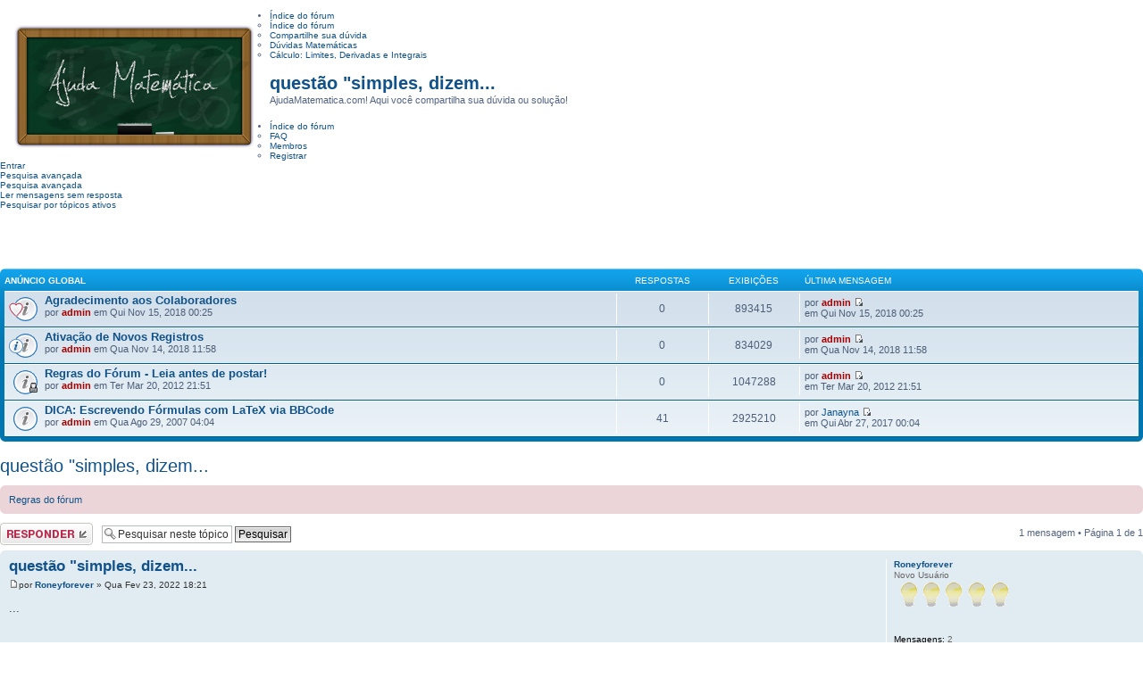

--- FILE ---
content_type: text/html; charset=UTF-8
request_url: http://ajudamatematica.com/viewtopic.php?f=120&t=19874&sid=6081d5729f85345cde9123efe855307d
body_size: 7314
content:
<!DOCTYPE html>
<html dir="ltr" lang="pt-br" xml:lang="pt-br">
<head>
<meta http-equiv="content-type" content="text/html; charset=UTF-8" />
<meta name="viewport" content="width=device-width, initial-scale=1.0"/> 

<title>Ajuda Matemática &bull; Exibir tópico - questão &quot;simples, dizem...</title>
<link href="./style.php?id=1&amp;lang=pt_br&amp;sid=cda2eef45eb045fda5a5a4be9cc8a911" rel="stylesheet" type="text/css" />
<script src="./styles/prosilver/template/mobile.js"></script>
</head>

<body id="phpbb" class="section-viewtopic ltr">
<center>
				<a href="./index.php?sid=cda2eef45eb045fda5a5a4be9cc8a911" title="Índice do fórum" id="logo"><img src="./styles/prosilver/imageset/ajudamatematica_logo.png" width="279" height="150" alt="" title="" /></a>
</center>

<div id="page-header" class="nav-block gradient">

    <ul id="page-header-start">
        <li><a href="javascript:void(0);" class="menu-link back"><span>Índice do fórum</span></a>
            <ul class="sub sub-nojs">
                <li><a href="./index.php?sid=cda2eef45eb045fda5a5a4be9cc8a911">Índice do fórum</a></li>
                 
                    <li><a href="./viewforum.php?f=5&amp;sid=cda2eef45eb045fda5a5a4be9cc8a911">Compartilhe sua dúvida</a></li>
                 
                    <li><a href="./viewforum.php?f=91&amp;sid=cda2eef45eb045fda5a5a4be9cc8a911">Dúvidas Matemáticas</a></li>
                 
                    <li><a href="./viewforum.php?f=120&amp;sid=cda2eef45eb045fda5a5a4be9cc8a911">Cálculo: Limites, Derivadas e Integrais</a></li>
                   
            </ul>
        </li>
    </ul>

    <h1><a href="./viewtopic.php?f=120&amp;t=19874&amp;sid=cda2eef45eb045fda5a5a4be9cc8a911">questão &quot;simples, dizem...</a>
        </h1>
    <p>AjudaMatematica.com! Aqui você compartilha sua dúvida ou solução!</p>
    <ul id="page-header-menu">
        <li><a href="javascript:void(0);" class="menu-link main"><span>Índice do fórum</span></a>
            <ul class="sub sub-nojs">
    			
				<li><a href="./faq.php?sid=cda2eef45eb045fda5a5a4be9cc8a911">FAQ</a></li>
				<li><a href="./memberlist.php?sid=cda2eef45eb045fda5a5a4be9cc8a911">Membros</a></li><li><a href="./ucp.php?mode=register&amp;sid=cda2eef45eb045fda5a5a4be9cc8a911">Registrar</a></li>
					<li><a href="./ucp.php?mode=login&amp;sid=cda2eef45eb045fda5a5a4be9cc8a911">Entrar</a></li>
				
            </ul>
        </li>
        
        <li><a href="javascript:void(0);" class="menu-link search"><span>Pesquisa avançada</span></a>
            <ul class="sub sub-nojs">
                <li><a href="./search.php?sid=cda2eef45eb045fda5a5a4be9cc8a911">Pesquisa avançada</a></li>
                
        		<li><a href="./search.php?search_id=unanswered&amp;sid=cda2eef45eb045fda5a5a4be9cc8a911">Ler mensagens sem resposta</a></li>
        		
        		<li><a href="./search.php?search_id=active_topics&amp;sid=cda2eef45eb045fda5a5a4be9cc8a911">Pesquisar por tópicos ativos</a></li>
            </ul>
        </li>
        
    </ul>
</div>

<div id="page-body">
		  


<div class="adsense">
<center>
<script type="text/javascript"><!--
google_ad_client = "ca-pub-4514926181396923";
/* AjudaMatematica - Halfbanner */
google_ad_slot = "2200525000";
google_ad_width = 234;
google_ad_height = 60;
//-->
</script>
<script type="text/javascript"
src="http://pagead2.googlesyndication.com/pagead/show_ads.js">
</script>
</center>
</div>
		<div class="forabg">
			<div class="inner"><span class="corners-top"><span></span></span>
			<ul class="topiclist">
				<li class="header">
					<dl class="icon">
						<dt>Anúncio Global</dt>
						<dd class="topics">Respostas</dd>
						<dd class="posts">Exibições</dd>
						<dd class="lastpost"><span>Última mensagem</span></dd>
					</dl>
				</li>
			</ul>
			<ul class="topiclist forums">
	
		<li class="row">
			<dl class="icon" style="background-image: url(./styles/prosilver/imageset/announce_read.gif); background-repeat: no-repeat;">
				<dt style="background-image: url(./images/icons/misc/heart.gif); background-repeat: no-repeat;" title="Não há mensagens novas não lidas neste tópico.">
					
					<a href="./viewtopic.php?f=0&amp;t=19527&amp;sid=cda2eef45eb045fda5a5a4be9cc8a911" class="forumtitle">Agradecimento aos Colaboradores</a><br />
					por <a href="./memberlist.php?mode=viewprofile&amp;u=2&amp;sid=cda2eef45eb045fda5a5a4be9cc8a911" style="color: #AA0000;" class="username-coloured">admin</a> em Qui Nov 15, 2018 00:25
					
				</dt>
				
					<dd class="topics">0 <dfn>Tópicos</dfn></dd>
					<dd class="posts">893415 <dfn>Mensagens</dfn></dd>
					<dd class="lastpost"><span>
						<dfn>Última mensagem</dfn> por <a href="./memberlist.php?mode=viewprofile&amp;u=2&amp;sid=cda2eef45eb045fda5a5a4be9cc8a911" style="color: #AA0000;" class="username-coloured">admin</a>
						<a href="./viewtopic.php?f=0&amp;p=55962&amp;sid=cda2eef45eb045fda5a5a4be9cc8a911#p55962"><img src="./styles/prosilver/imageset/icon_topic_latest.gif" width="11" height="9" alt="Ver última mensagem" title="Ver última mensagem" /></a> <br />em Qui Nov 15, 2018 00:25</span>
					</dd>
				
			</dl>
		</li>
	
		<li class="row">
			<dl class="icon" style="background-image: url(./styles/prosilver/imageset/announce_read.gif); background-repeat: no-repeat;">
				<dt style="background-image: url(./images/icons/smile/info.gif); background-repeat: no-repeat;" title="Não há mensagens novas não lidas neste tópico.">
					
					<a href="./viewtopic.php?f=0&amp;t=19526&amp;sid=cda2eef45eb045fda5a5a4be9cc8a911" class="forumtitle">Ativação de Novos Registros</a><br />
					por <a href="./memberlist.php?mode=viewprofile&amp;u=2&amp;sid=cda2eef45eb045fda5a5a4be9cc8a911" style="color: #AA0000;" class="username-coloured">admin</a> em Qua Nov 14, 2018 11:58
					
				</dt>
				
					<dd class="topics">0 <dfn>Tópicos</dfn></dd>
					<dd class="posts">834029 <dfn>Mensagens</dfn></dd>
					<dd class="lastpost"><span>
						<dfn>Última mensagem</dfn> por <a href="./memberlist.php?mode=viewprofile&amp;u=2&amp;sid=cda2eef45eb045fda5a5a4be9cc8a911" style="color: #AA0000;" class="username-coloured">admin</a>
						<a href="./viewtopic.php?f=0&amp;p=55961&amp;sid=cda2eef45eb045fda5a5a4be9cc8a911#p55961"><img src="./styles/prosilver/imageset/icon_topic_latest.gif" width="11" height="9" alt="Ver última mensagem" title="Ver última mensagem" /></a> <br />em Qua Nov 14, 2018 11:58</span>
					</dd>
				
			</dl>
		</li>
	
		<li class="row">
			<dl class="icon" style="background-image: url(./styles/prosilver/imageset/announce_read_locked.gif); background-repeat: no-repeat;">
				<dt title="Este tópico está trancado. Você não pode responder ou editar mensagens.">
					
					<a href="./viewtopic.php?f=0&amp;t=7543&amp;sid=cda2eef45eb045fda5a5a4be9cc8a911" class="forumtitle">Regras do Fórum - Leia antes de postar!</a><br />
					por <a href="./memberlist.php?mode=viewprofile&amp;u=2&amp;sid=cda2eef45eb045fda5a5a4be9cc8a911" style="color: #AA0000;" class="username-coloured">admin</a> em Ter Mar 20, 2012 21:51
					
				</dt>
				
					<dd class="topics">0 <dfn>Tópicos</dfn></dd>
					<dd class="posts">1047288 <dfn>Mensagens</dfn></dd>
					<dd class="lastpost"><span>
						<dfn>Última mensagem</dfn> por <a href="./memberlist.php?mode=viewprofile&amp;u=2&amp;sid=cda2eef45eb045fda5a5a4be9cc8a911" style="color: #AA0000;" class="username-coloured">admin</a>
						<a href="./viewtopic.php?f=0&amp;p=26771&amp;sid=cda2eef45eb045fda5a5a4be9cc8a911#p26771"><img src="./styles/prosilver/imageset/icon_topic_latest.gif" width="11" height="9" alt="Ver última mensagem" title="Ver última mensagem" /></a> <br />em Ter Mar 20, 2012 21:51</span>
					</dd>
				
			</dl>
		</li>
	
		<li class="row">
			<dl class="icon" style="background-image: url(./styles/prosilver/imageset/announce_read.gif); background-repeat: no-repeat;">
				<dt title="Não há mensagens novas não lidas neste tópico.">
					
					<a href="./viewtopic.php?f=0&amp;t=74&amp;sid=cda2eef45eb045fda5a5a4be9cc8a911" class="forumtitle">DICA: Escrevendo Fórmulas com LaTeX via BBCode</a><br />
					por <a href="./memberlist.php?mode=viewprofile&amp;u=2&amp;sid=cda2eef45eb045fda5a5a4be9cc8a911" style="color: #AA0000;" class="username-coloured">admin</a> em Qua Ago 29, 2007 04:04
					
				</dt>
				
					<dd class="topics">41 <dfn>Tópicos</dfn></dd>
					<dd class="posts">2925210 <dfn>Mensagens</dfn></dd>
					<dd class="lastpost"><span>
						<dfn>Última mensagem</dfn> por <a href="./memberlist.php?mode=viewprofile&amp;u=14448&amp;sid=cda2eef45eb045fda5a5a4be9cc8a911">Janayna</a>
						<a href="./viewtopic.php?f=0&amp;p=54433&amp;sid=cda2eef45eb045fda5a5a4be9cc8a911#p54433"><img src="./styles/prosilver/imageset/icon_topic_latest.gif" width="11" height="9" alt="Ver última mensagem" title="Ver última mensagem" /></a> <br />em Qui Abr 27, 2017 00:04</span>
					</dd>
				
			</dl>
		</li>
	
			</ul>

			<span class="corners-bottom"><span></span></span></div>
		</div>
	

<h2><a href="./viewtopic.php?f=120&amp;t=19874&amp;sid=cda2eef45eb045fda5a5a4be9cc8a911">questão &quot;simples, dizem...</a></h2>
<!-- NOTE: remove the style="display: none" when you want to have the forum description on the topic body -->
	<div class="rules">
		<div class="inner"><span class="corners-top"><span></span></span>

		
			<a href="http://www.ajudamatematica.com/viewtopic.php?f=9&amp;t=7543">Regras do fórum</a>
		

		<span class="corners-bottom"><span></span></span></div>
	</div>


<div class="topic-actions">

<div class="fb-like" data-send="true" data-width="450" data-show-faces="true"></div>

	<div class="buttons">
	
		<div class="reply-icon"><a href="./posting.php?mode=reply&amp;f=120&amp;t=19874&amp;sid=cda2eef45eb045fda5a5a4be9cc8a911" title="Responder"><span></span>Responder</a></div>
	
	</div>

	
		<div class="search-box">
			<form method="get" id="topic-search" action="./search.php?sid=cda2eef45eb045fda5a5a4be9cc8a911">
			<fieldset>
				<input class="inputbox search tiny"  type="text" name="keywords" id="search_keywords" size="20" value="Pesquisar neste tópico…" onclick="if(this.value=='Pesquisar neste tópico…')this.value='';" onblur="if(this.value=='')this.value='Pesquisar neste tópico…';" />
				<input class="button2" type="submit" value="Pesquisar" />
				<input type="hidden" name="t" value="19874" />
<input type="hidden" name="sf" value="msgonly" />
<input type="hidden" name="sid" value="cda2eef45eb045fda5a5a4be9cc8a911" />

			</fieldset>
			</form>
		</div>
	
		<div class="pagination">
			1 mensagem
			 &bull; Página <b>1</b> de <b>1</b>
		</div>
	

</div>
<div class="clear"></div>


	<div id="p56739" class="post bg2">
		<div class="inner"><span class="corners-top"><span></span></span>

		<div class="postbody">
			

			<h3 class="first"><a href="#p56739">questão &quot;simples, dizem...</a></h3>
			<p class="author"><a href="./viewtopic.php?p=56739&amp;sid=cda2eef45eb045fda5a5a4be9cc8a911#p56739"><img src="./styles/prosilver/imageset/icon_post_target.gif" width="11" height="9" alt="Mensagem" title="Mensagem" /></a>por <strong><a href="./memberlist.php?mode=viewprofile&amp;u=15722&amp;sid=cda2eef45eb045fda5a5a4be9cc8a911">Roneyforever</a></strong> &raquo; Qua Fev 23, 2022 18:21 </p>

			

			<div class="content">...</div>

			

     <! LastTopic2 code -->

<script type="text/javascript"><!--
google_ad_client = "ca-pub-4514926181396923";
/* AjudaMatematica - LastTopic2 - Large */
google_ad_slot = "3973537517";
google_ad_width = 336;
google_ad_height = 280;
//-->
</script>
<script type="text/javascript"
src="http://pagead2.googlesyndication.com/pagead/show_ads.js">
</script>



		</div>

		
			<dl class="postprofile" id="profile56739">
			<dt>
				<a href="./memberlist.php?mode=viewprofile&amp;u=15722&amp;sid=cda2eef45eb045fda5a5a4be9cc8a911">Roneyforever</a>
			</dt>

			<dd>Novo Usuário<br /><img src="./images/ranks/rang0.gif" alt="Novo Usuário" title="Novo Usuário" /></dd>

		<dd>&nbsp;</dd>

		<dd><strong>Mensagens:</strong> 2</dd><dd><strong>Registrado em:</strong> Dom Mar 28, 2021 16:02</dd>
			<dd><strong>Formação Escolar:</strong> GRADUAÇÃO</dd>
		
			<dd><strong>Área/Curso:</strong> matematica</dd>
		
			<dd><strong>Andamento:</strong> cursando</dd>
		

		</dl>
	

		<div class="back2top"><a href="#wrap" class="top" title="Voltar ao topo">Voltar ao topo</a></div>

		<span class="corners-bottom"><span></span></span></div>
	</div>

	<hr class="divider" />

	

<div class="topic-actions">

<div class="fb-like" data-send="true" data-width="450" data-show-faces="true"></div>

	<div class="buttons">
	
		<div class="reply-icon"><a href="./posting.php?mode=reply&amp;f=120&amp;t=19874&amp;sid=cda2eef45eb045fda5a5a4be9cc8a911" title="Responder"><span></span>Responder</a></div>
	
	</div>

	
		<div class="pagination">
			1 mensagem
			 &bull; Página <b>1</b> de <b>1</b>
		</div>
	
</div>



	<p></p><p><a href="./viewforum.php?f=120&amp;sid=cda2eef45eb045fda5a5a4be9cc8a911" class="left-box left" accesskey="r">Voltar para Cálculo: Limites, Derivadas e Integrais</a></p>

	<form method="post" id="jumpbox" action="./viewforum.php?sid=cda2eef45eb045fda5a5a4be9cc8a911" onsubmit="if(document.jumpbox.f.value == -1){return false;}">

	
		<fieldset class="jumpbox">
	
			<label for="f" accesskey="j">Ir para:</label>
			<select name="f" id="f" onchange="if(this.options[this.selectedIndex].value != -1){ document.forms['jumpbox'].submit() }">
			
				<option value="-1">Selecione um fórum</option>
			<option value="-1">------------------</option>
				<option value="9">Informações Gerais</option>
			
				<option value="138">Colaboradores Oficiais</option>
			
				<option value="139">&nbsp; &nbsp;Sala Fechada</option>
			
				<option value="141">&nbsp; &nbsp;&nbsp; &nbsp;Lixeira</option>
			
				<option value="140">Sala Fechada</option>
			
				<option value="5">Compartilhe sua dúvida</option>
			
				<option value="97">&nbsp; &nbsp;Ajuda Matemática Urgente - Plantão</option>
			
				<option value="91">&nbsp; &nbsp;Dúvidas Matemáticas</option>
			
				<option value="106">&nbsp; &nbsp;&nbsp; &nbsp;Álgebra Elementar</option>
			
				<option value="142">&nbsp; &nbsp;&nbsp; &nbsp;Álgebra Linear</option>
			
				<option value="149">&nbsp; &nbsp;&nbsp; &nbsp;Análise Combinatória</option>
			
				<option value="145">&nbsp; &nbsp;&nbsp; &nbsp;Aritmética</option>
			
				<option value="114">&nbsp; &nbsp;&nbsp; &nbsp;Binômio de Newton</option>
			
				<option value="120" selected="selected">&nbsp; &nbsp;&nbsp; &nbsp;Cálculo: Limites, Derivadas e Integrais</option>
			
				<option value="148">&nbsp; &nbsp;&nbsp; &nbsp;Conjuntos</option>
			
				<option value="122">&nbsp; &nbsp;&nbsp; &nbsp;Conversão de Unidades</option>
			
				<option value="146">&nbsp; &nbsp;&nbsp; &nbsp;Equações</option>
			
				<option value="113">&nbsp; &nbsp;&nbsp; &nbsp;Estatística</option>
			
				<option value="107">&nbsp; &nbsp;&nbsp; &nbsp;Funções</option>
			
				<option value="117">&nbsp; &nbsp;&nbsp; &nbsp;Geometria Analítica</option>
			
				<option value="118">&nbsp; &nbsp;&nbsp; &nbsp;Geometria Espacial</option>
			
				<option value="119">&nbsp; &nbsp;&nbsp; &nbsp;Geometria Plana</option>
			
				<option value="147">&nbsp; &nbsp;&nbsp; &nbsp;Inequações</option>
			
				<option value="108">&nbsp; &nbsp;&nbsp; &nbsp;Logaritmos</option>
			
				<option value="143">&nbsp; &nbsp;&nbsp; &nbsp;Lógica</option>
			
				<option value="129">&nbsp; &nbsp;&nbsp; &nbsp;Matemática Financeira</option>
			
				<option value="111">&nbsp; &nbsp;&nbsp; &nbsp;Matrizes e Determinantes</option>
			
				<option value="115">&nbsp; &nbsp;&nbsp; &nbsp;Números Complexos</option>
			
				<option value="116">&nbsp; &nbsp;&nbsp; &nbsp;Polinômios</option>
			
				<option value="150">&nbsp; &nbsp;&nbsp; &nbsp;Probabilidade</option>
			
				<option value="110">&nbsp; &nbsp;&nbsp; &nbsp;Progressões</option>
			
				<option value="121">&nbsp; &nbsp;&nbsp; &nbsp;Sequências</option>
			
				<option value="112">&nbsp; &nbsp;&nbsp; &nbsp;Sistemas de Equações</option>
			
				<option value="144">&nbsp; &nbsp;&nbsp; &nbsp;Teoria dos Números</option>
			
				<option value="109">&nbsp; &nbsp;&nbsp; &nbsp;Trigonometria</option>
			
				<option value="128">&nbsp; &nbsp;Dúvidas Pendentes</option>
			
				<option value="124">&nbsp; &nbsp;&nbsp; &nbsp;Dúvidas Pendentes (aguardando novos colaboradores)</option>
			
				<option value="127">&nbsp; &nbsp;&nbsp; &nbsp;Tópicos sem Interação (leia as regras)</option>
			
				<option value="123">&nbsp; &nbsp;Arquivo de Dúvidas</option>
			
				<option value="15">Desafios e Problemas Curiosos</option>
			
				<option value="18">&nbsp; &nbsp;Desafios Fáceis</option>
			
				<option value="16">&nbsp; &nbsp;Desafios Médios</option>
			
				<option value="19">&nbsp; &nbsp;Desafios Difíceis</option>
			
				<option value="126">&nbsp; &nbsp;Desafios Enviados</option>
			
				<option value="98">&nbsp; &nbsp;Problemas do Cotidiano</option>
			
				<option value="99">Entretenimento Matemático</option>
			
				<option value="100">&nbsp; &nbsp;Símbolos que &quot;falam&quot;</option>
			
				<option value="101">&nbsp; &nbsp;Pérolas</option>
			
				<option value="104">&nbsp; &nbsp;Mensagens Matemáticas</option>
			
				<option value="130">&nbsp; &nbsp;Piadas</option>
			
				<option value="12">Debates</option>
			
				<option value="13">&nbsp; &nbsp;Educação Matemática</option>
			
				<option value="26">Repositório IME-USP</option>
			
				<option value="29">&nbsp; &nbsp;Materiais Disponíveis</option>
			
				<option value="83">&nbsp; &nbsp;&nbsp; &nbsp;Álgebra</option>
			
				<option value="36">&nbsp; &nbsp;&nbsp; &nbsp;&nbsp; &nbsp;Introdução à Álgebra Linear</option>
			
				<option value="50">&nbsp; &nbsp;&nbsp; &nbsp;&nbsp; &nbsp;Álgebra I para Licenciatura</option>
			
				<option value="56">&nbsp; &nbsp;&nbsp; &nbsp;&nbsp; &nbsp;Álgebra II para Licenciatura</option>
			
				<option value="79">&nbsp; &nbsp;&nbsp; &nbsp;Cálculo</option>
			
				<option value="34">&nbsp; &nbsp;&nbsp; &nbsp;&nbsp; &nbsp;Laboratório de Matemática I</option>
			
				<option value="30">&nbsp; &nbsp;&nbsp; &nbsp;&nbsp; &nbsp;Cálculo Numérico e Aplicações</option>
			
				<option value="33">&nbsp; &nbsp;&nbsp; &nbsp;&nbsp; &nbsp;Cálculo para Funções de Uma Variável Real I</option>
			
				<option value="42">&nbsp; &nbsp;&nbsp; &nbsp;&nbsp; &nbsp;Cálculo para Funções de Várias Variáveis I</option>
			
				<option value="37">&nbsp; &nbsp;&nbsp; &nbsp;&nbsp; &nbsp;Cálculo para Funções de Uma Variável Real II</option>
			
				<option value="38">&nbsp; &nbsp;&nbsp; &nbsp;&nbsp; &nbsp;Laboratório de Matemática II</option>
			
				<option value="46">&nbsp; &nbsp;&nbsp; &nbsp;&nbsp; &nbsp;Cálculo para Funções de Várias Variáveis II</option>
			
				<option value="54">&nbsp; &nbsp;&nbsp; &nbsp;&nbsp; &nbsp;Introdução à Análise</option>
			
				<option value="65">&nbsp; &nbsp;&nbsp; &nbsp;&nbsp; &nbsp;Equações Diferenciais Ordinárias e Aplicações</option>
			
				<option value="85">&nbsp; &nbsp;&nbsp; &nbsp;Computação</option>
			
				<option value="40">&nbsp; &nbsp;&nbsp; &nbsp;&nbsp; &nbsp;Noções de Ensino de Matemática usando o Computador</option>
			
				<option value="44">&nbsp; &nbsp;&nbsp; &nbsp;&nbsp; &nbsp;Introdução à Computação</option>
			
				<option value="61">&nbsp; &nbsp;&nbsp; &nbsp;&nbsp; &nbsp;Combinatória e Teoria dos Grafos</option>
			
				<option value="82">&nbsp; &nbsp;&nbsp; &nbsp;Educação</option>
			
				<option value="47">&nbsp; &nbsp;&nbsp; &nbsp;&nbsp; &nbsp;Política e Organização da Educação Básica no Brasil (POEB)</option>
			
				<option value="51">&nbsp; &nbsp;&nbsp; &nbsp;&nbsp; &nbsp;Psicologia da Educação</option>
			
				<option value="55">&nbsp; &nbsp;&nbsp; &nbsp;&nbsp; &nbsp;Didática</option>
			
				<option value="64">&nbsp; &nbsp;&nbsp; &nbsp;&nbsp; &nbsp;Uma Introdução à História do Século XX: Cultura e Educação</option>
			
				<option value="60">&nbsp; &nbsp;&nbsp; &nbsp;&nbsp; &nbsp;Metodologia do Ensino de Matemática I</option>
			
				<option value="87">&nbsp; &nbsp;&nbsp; &nbsp;Ensino de Matemática</option>
			
				<option value="58">&nbsp; &nbsp;&nbsp; &nbsp;&nbsp; &nbsp;Seminário de Resolução de Problemas</option>
			
				<option value="66">&nbsp; &nbsp;&nbsp; &nbsp;&nbsp; &nbsp;Análise de Textos Didáticos</option>
			
				<option value="59">&nbsp; &nbsp;&nbsp; &nbsp;&nbsp; &nbsp;História da Matemática I</option>
			
				<option value="86">&nbsp; &nbsp;&nbsp; &nbsp;Estatística</option>
			
				<option value="41">&nbsp; &nbsp;&nbsp; &nbsp;&nbsp; &nbsp;Estatística para Licenciatura I</option>
			
				<option value="45">&nbsp; &nbsp;&nbsp; &nbsp;&nbsp; &nbsp;Estatística para Licenciatura II</option>
			
				<option value="84">&nbsp; &nbsp;&nbsp; &nbsp;Física</option>
			
				<option value="31">&nbsp; &nbsp;&nbsp; &nbsp;&nbsp; &nbsp;Introdução às Medidas em Física</option>
			
				<option value="35">&nbsp; &nbsp;&nbsp; &nbsp;&nbsp; &nbsp;Fundamentos de Mecânica</option>
			
				<option value="43">&nbsp; &nbsp;&nbsp; &nbsp;&nbsp; &nbsp;Termodinâmica I</option>
			
				<option value="48">&nbsp; &nbsp;&nbsp; &nbsp;&nbsp; &nbsp;Gravitação</option>
			
				<option value="49">&nbsp; &nbsp;&nbsp; &nbsp;&nbsp; &nbsp;Óptica</option>
			
				<option value="39">&nbsp; &nbsp;&nbsp; &nbsp;&nbsp; &nbsp;Mecânica</option>
			
				<option value="52">&nbsp; &nbsp;&nbsp; &nbsp;&nbsp; &nbsp;Eletricidade I</option>
			
				<option value="81">&nbsp; &nbsp;&nbsp; &nbsp;Geometria</option>
			
				<option value="32">&nbsp; &nbsp;&nbsp; &nbsp;&nbsp; &nbsp;Geometria Analítica</option>
			
				<option value="53">&nbsp; &nbsp;&nbsp; &nbsp;&nbsp; &nbsp;Geometria e Desenho Geométrico I</option>
			
				<option value="57">&nbsp; &nbsp;&nbsp; &nbsp;&nbsp; &nbsp;Geometria e Desenho Geométrico II</option>
			
				<option value="63">&nbsp; &nbsp;&nbsp; &nbsp;&nbsp; &nbsp;Geometria Não Euclidiana</option>
			
				<option value="90">&nbsp; &nbsp;&nbsp; &nbsp;&nbsp; &nbsp;Geometria III</option>
			
				<option value="88">&nbsp; &nbsp;&nbsp; &nbsp;Lógica e Conjuntos</option>
			
				<option value="62">&nbsp; &nbsp;&nbsp; &nbsp;&nbsp; &nbsp;Elementos da Teoria dos Conjuntos</option>
			
				<option value="89">&nbsp; &nbsp;&nbsp; &nbsp;&nbsp; &nbsp;Introdução à Lógica</option>
			
				<option value="131">&nbsp; &nbsp;&nbsp; &nbsp;História da Matemática</option>
			
				<option value="27">&nbsp; &nbsp;Pedidos de Materiais</option>
			
				<option value="67">Conteúdos Diversos</option>
			
				<option value="69">&nbsp; &nbsp;Conteúdos diversos e outros materiais</option>
			
				<option value="70">&nbsp; &nbsp;&nbsp; &nbsp;Álgebra</option>
			
				<option value="72">&nbsp; &nbsp;&nbsp; &nbsp;Cálculo</option>
			
				<option value="75">&nbsp; &nbsp;&nbsp; &nbsp;Computação</option>
			
				<option value="76">&nbsp; &nbsp;&nbsp; &nbsp;Conjuntos</option>
			
				<option value="73">&nbsp; &nbsp;&nbsp; &nbsp;Educação</option>
			
				<option value="77">&nbsp; &nbsp;&nbsp; &nbsp;Estatística</option>
			
				<option value="74">&nbsp; &nbsp;&nbsp; &nbsp;Geometria</option>
			
				<option value="71">&nbsp; &nbsp;&nbsp; &nbsp;História da Matemática</option>
			
				<option value="78">&nbsp; &nbsp;&nbsp; &nbsp;Lógica</option>
			
				<option value="105">&nbsp; &nbsp;&nbsp; &nbsp;Vestibulares</option>
			
				<option value="132">&nbsp; &nbsp;&nbsp; &nbsp;Teoria dos Jogos</option>
			
				<option value="68">&nbsp; &nbsp;Pedidos</option>
			
				<option value="133">Assuntos Gerais</option>
			
				<option value="134">&nbsp; &nbsp;Assuntos Gerais ou OFF-TOPIC</option>
			
				<option value="136">&nbsp; &nbsp;&nbsp; &nbsp;Apresentação dos Participantes</option>
			
				<option value="137">&nbsp; &nbsp;Sites Recomendados / Outras Indicações</option>
			
				<option value="151">&nbsp; &nbsp;Classificados Colaboradores</option>
			
			</select>
			<input type="submit" value="Ir" class="button2" />
		</fieldset>
	</form>

<div class="clear">&nbsp;</div><br /><br />
	<div class="navbar" style="background: red; color: white; font-weight: bold; font-size:16px;">
			<div class="inner"><span class="corners-top"><span></span></span>             
				 <center>
				 Se chegou at&eacute; aqui, provavelmente tenha interesse pelos t&oacute;picos relacionados abaixo.<br>Aproveite a leitura. Bons estudos!
				 </center>
			<span class="corners-bottom"><span></span></span></div>
		</div><br>		

<div class="forumbg">
	<div class="inner"><span class="corners-top"><span></span></span>
		<ul class="topiclist">
			<li class="header">
				<dl class="icon">
					<dt>T&oacute;picos relacionados</dt>
					<dd class="posts">Respostas</dd>
					<dd class="views">Exibições</dd>
					<dd class="lastpost"><span>Última mensagem</span></dd>
				</dl>
			</li>
		</ul>

	<ul class="topiclist forums">
	
	<li class="row bg1">
		<dl class="icon" style="background-image: url(./styles/prosilver/imageset/topic_read.gif); background-repeat: no-repeat;">
			<dt ><a class="topictitle" href="./viewtopic.php?f=112&amp;t=2772&amp;sid=cda2eef45eb045fda5a5a4be9cc8a911" title="Sistemas Lineares: &quot;a, b e c&quot; como &quot;soluções&quot;. : Sistemas de Equações">Sistemas Lineares: &quot;a, b e c&quot; como &quot;soluções&quot;.</a>
			<br />
			por <a href="./memberlist.php?mode=viewprofile&amp;u=3177&amp;sid=cda2eef45eb045fda5a5a4be9cc8a911">allendy</a> &raquo; Qua Set 08, 2010 20:28
			</dt>
			<dd class="posts">2 <dfn>Respostas</dfn></dd>
			<dd class="views">11282 <dfn>Exibições</dfn></dd>
			<dd class="lastpost"><span><dfn>Última mensagem </dfn>por <a href="./memberlist.php?mode=viewprofile&amp;u=3177&amp;sid=cda2eef45eb045fda5a5a4be9cc8a911">allendy</a>
				<a href="./viewtopic.php?f=112&amp;t=2772&amp;p=8720&amp;sid=cda2eef45eb045fda5a5a4be9cc8a911#p8720"><img src="./styles/prosilver/imageset/icon_topic_latest.gif" width="11" height="9" alt="Ver última mensagem" title="Ver última mensagem" /></a><br />Qua Set 08, 2010 20:37
				<br /><a class="topictitle" href="./viewforum.php?f=112&amp;sid=cda2eef45eb045fda5a5a4be9cc8a911" title="Sistemas de Equações">Sistemas de Equações</a></span></dd>
		</dl>
	</li>
	
	<li class="row bg1">
		<dl class="icon" style="background-image: url(./styles/prosilver/imageset/topic_read_hot.gif); background-repeat: no-repeat;">
			<dt ><a class="topictitle" href="./viewtopic.php?f=120&amp;t=5983&amp;sid=cda2eef45eb045fda5a5a4be9cc8a911" title="[LIMITES] Limite de Raiz &quot;m&quot; de &quot;infinito&quot; : Cálculo: Limites, Derivadas e Integrais">[LIMITES] Limite de Raiz &quot;m&quot; de &quot;infinito&quot;</a>
			<br />
			por <a href="./memberlist.php?mode=viewprofile&amp;u=5740&amp;sid=cda2eef45eb045fda5a5a4be9cc8a911">antonelli2006</a> &raquo; Sáb Set 17, 2011 05:56
			</dt>
			<dd class="posts">5 <dfn>Respostas</dfn></dd>
			<dd class="views">9165 <dfn>Exibições</dfn></dd>
			<dd class="lastpost"><span><dfn>Última mensagem </dfn>por <a href="./memberlist.php?mode=viewprofile&amp;u=3925&amp;sid=cda2eef45eb045fda5a5a4be9cc8a911" style="color: #00CC00;" class="username-coloured">LuizAquino</a>
				<a href="./viewtopic.php?f=120&amp;t=5983&amp;p=20852&amp;sid=cda2eef45eb045fda5a5a4be9cc8a911#p20852"><img src="./styles/prosilver/imageset/icon_topic_latest.gif" width="11" height="9" alt="Ver última mensagem" title="Ver última mensagem" /></a><br />Dom Set 18, 2011 10:08
				<br /><a class="topictitle" href="./viewforum.php?f=120&amp;sid=cda2eef45eb045fda5a5a4be9cc8a911" title="Cálculo: Limites, Derivadas e Integrais">Cálculo: Limites, Derivadas e Integrais</a></span></dd>
		</dl>
	</li>
	
	<li class="row bg1">
		<dl class="icon" style="background-image: url(./styles/prosilver/imageset/topic_read.gif); background-repeat: no-repeat;">
			<dt ><a class="topictitle" href="./viewtopic.php?f=111&amp;t=2320&amp;sid=cda2eef45eb045fda5a5a4be9cc8a911" title="Matriz constituida de &quot;uns&quot; e &quot;zeros&quot; : Matrizes e Determinantes">Matriz constituida de &quot;uns&quot; e &quot;zeros&quot;</a>
			<br />
			por <a href="./memberlist.php?mode=viewprofile&amp;u=2681&amp;sid=cda2eef45eb045fda5a5a4be9cc8a911">Carolziiinhaaah</a> &raquo; Qui Jun 24, 2010 12:08
			</dt>
			<dd class="posts">2 <dfn>Respostas</dfn></dd>
			<dd class="views">5724 <dfn>Exibições</dfn></dd>
			<dd class="lastpost"><span><dfn>Última mensagem </dfn>por <a href="./memberlist.php?mode=viewprofile&amp;u=2681&amp;sid=cda2eef45eb045fda5a5a4be9cc8a911">Carolziiinhaaah</a>
				<a href="./viewtopic.php?f=111&amp;t=2320&amp;p=7407&amp;sid=cda2eef45eb045fda5a5a4be9cc8a911#p7407"><img src="./styles/prosilver/imageset/icon_topic_latest.gif" width="11" height="9" alt="Ver última mensagem" title="Ver última mensagem" /></a><br />Qui Jun 24, 2010 12:50
				<br /><a class="topictitle" href="./viewforum.php?f=111&amp;sid=cda2eef45eb045fda5a5a4be9cc8a911" title="Matrizes e Determinantes">Matrizes e Determinantes</a></span></dd>
		</dl>
	</li>
	
	<li class="row bg1">
		<dl class="icon" style="background-image: url(./styles/prosilver/imageset/topic_read.gif); background-repeat: no-repeat;">
			<dt ><a class="topictitle" href="./viewtopic.php?f=111&amp;t=3362&amp;sid=cda2eef45eb045fda5a5a4be9cc8a911" title="(ESPCEX)duvida &quot;&quot;besta&quot;' : Matrizes e Determinantes">(ESPCEX)duvida &quot;&quot;besta&quot;'</a>
			<br />
			por <a href="./memberlist.php?mode=viewprofile&amp;u=3332&amp;sid=cda2eef45eb045fda5a5a4be9cc8a911" style="color: #0033FF;" class="username-coloured">natanskt</a> &raquo; Sex Nov 26, 2010 17:32
			</dt>
			<dd class="posts">3 <dfn>Respostas</dfn></dd>
			<dd class="views">4226 <dfn>Exibições</dfn></dd>
			<dd class="lastpost"><span><dfn>Última mensagem </dfn>por <a href="./memberlist.php?mode=viewprofile&amp;u=1366&amp;sid=cda2eef45eb045fda5a5a4be9cc8a911" style="color: #00CC00;" class="username-coloured">DanielFerreira</a>
				<a href="./viewtopic.php?f=111&amp;t=3362&amp;p=10887&amp;sid=cda2eef45eb045fda5a5a4be9cc8a911#p10887"><img src="./styles/prosilver/imageset/icon_topic_latest.gif" width="11" height="9" alt="Ver última mensagem" title="Ver última mensagem" /></a><br />Qua Dez 01, 2010 17:07
				<br /><a class="topictitle" href="./viewforum.php?f=111&amp;sid=cda2eef45eb045fda5a5a4be9cc8a911" title="Matrizes e Determinantes">Matrizes e Determinantes</a></span></dd>
		</dl>
	</li>
	
	<li class="row bg1">
		<dl class="icon" style="background-image: url(./styles/prosilver/imageset/topic_read.gif); background-repeat: no-repeat;">
			<dt ><a class="topictitle" href="./viewtopic.php?f=117&amp;t=13678&amp;sid=cda2eef45eb045fda5a5a4be9cc8a911" title="Nike Dunk High release &quot;Superhero&quot; -Serie Schuhe : Geometria Analítica">Nike Dunk High release &quot;Superhero&quot; -Serie Schuhe</a>
			<br />
			por <a href="./memberlist.php?mode=viewprofile&amp;u=11686&amp;sid=cda2eef45eb045fda5a5a4be9cc8a911">scared</a> &raquo; Ter Fev 11, 2014 07:34
			</dt>
			<dd class="posts">0 <dfn>Respostas</dfn></dd>
			<dd class="views">2863 <dfn>Exibições</dfn></dd>
			<dd class="lastpost"><span><dfn>Última mensagem </dfn>por <a href="./memberlist.php?mode=viewprofile&amp;u=11686&amp;sid=cda2eef45eb045fda5a5a4be9cc8a911">scared</a>
				<a href="./viewtopic.php?f=117&amp;t=13678&amp;p=45372&amp;sid=cda2eef45eb045fda5a5a4be9cc8a911#p45372"><img src="./styles/prosilver/imageset/icon_topic_latest.gif" width="11" height="9" alt="Ver última mensagem" title="Ver última mensagem" /></a><br />Ter Fev 11, 2014 07:34
				<br /><a class="topictitle" href="./viewforum.php?f=117&amp;sid=cda2eef45eb045fda5a5a4be9cc8a911" title="Geometria Analítica">Geometria Analítica</a></span></dd>
		</dl>
	</li>
	
	</ul>
	<span class="corners-bottom"><span></span></span></div>
</div>

	<h3><a href="./viewonline.php?sid=cda2eef45eb045fda5a5a4be9cc8a911">Quem está online</a></h3>
	<p>Usuários navegando neste fórum: Nenhum usuário registrado e 3 visitantes</p>



    <div class="clear">&nbsp;</div><br /><br />
	<div class="navbar" style="background: red; color: white; font-weight: bold; font-size:16px;">
			<div class="inner"><span class="corners-top"><span></span></span>             
				 <center>
				 T&oacute;pico Popular
				 </center>
			<span class="corners-bottom"><span></span></span></div>
	</div><br>		

<!-- google_ad_section_start -->
    Assunto: <a class="topictitle" href="./viewtopic.php?p=7588&amp;sid=cda2eef45eb045fda5a5a4be9cc8a911#p7588" title="dúvida em uma questão em regra de 3!">dúvida em uma questão em regra de 3!</a><BR>
    Autor: <a href="./memberlist.php?mode=viewprofile&amp;u=2058&amp;sid=cda2eef45eb045fda5a5a4be9cc8a911">leandro moraes</a> - Qui Jul 01, 2010 12:41<br><br>
	pessoal eu achei como resultado 180 toneladas,entretanto sei que a questão está erra pela lógica e a resposta correta segundo o gabarito é 1.800 toneladas.<br />
me explique onde eu estou pecando na questão. resolva explicando.<br />
<br />
78 – ( CEFET – 1993 ) Os desabamentos, em sua maioria, são causados por grande acúmulo de lixo nas encostas dos morros. Se 10 pessoas retiram 135 toneladas de lixo em 9 dias, quantas toneladas serão retiradas por 40 pessoas em 30 dias ?<br><hr><br>

    Assunto: <a class="topictitle" href="./viewtopic.php?p=7589&amp;sid=cda2eef45eb045fda5a5a4be9cc8a911#p7589" title="dúvida em uma questão em regra de 3!">dúvida em uma questão em regra de 3!</a><BR>
    Autor: <a href="./memberlist.php?mode=viewprofile&amp;u=2128&amp;sid=cda2eef45eb045fda5a5a4be9cc8a911" style="color: #0033FF;" class="username-coloured">Douglasm</a> - Qui Jul 01, 2010 13:16<br><br>
	Observe o raciocínio: <br />
<br />
10 pessoas - 9 dias - 135 toneladas<br />
<br />
1 pessoa - 9 dias - 13,5 toneladas<br />
<br />
1 pessoa - 1 dia - 1,5 toneladas <br />
<br />
40 pessoas - 1 dia - 60 toneladas<br />
<br />
40 pessoas - 30 dias - 1800 toneladas<br><hr><br>

    Assunto: <a class="topictitle" href="./viewtopic.php?p=7590&amp;sid=cda2eef45eb045fda5a5a4be9cc8a911#p7590" title="dúvida em uma questão em regra de 3!">dúvida em uma questão em regra de 3!</a><BR>
    Autor: <a href="./memberlist.php?mode=viewprofile&amp;u=2058&amp;sid=cda2eef45eb045fda5a5a4be9cc8a911">leandro moraes</a> - Qui Jul 01, 2010 13:18<br><br>
	pessoal já achei a resposta. o meu erro foi bobo rsrsrrs errei em uma continha de multiplicação, é mole rsrsrsr mas felizmente consegui.<br><hr><br>

    Assunto: <a class="topictitle" href="./viewtopic.php?p=7591&amp;sid=cda2eef45eb045fda5a5a4be9cc8a911#p7591" title="dúvida em uma questão em regra de 3!">dúvida em uma questão em regra de 3!</a><BR>
    Autor: <a href="./memberlist.php?mode=viewprofile&amp;u=2058&amp;sid=cda2eef45eb045fda5a5a4be9cc8a911">leandro moraes</a> - Qui Jul 01, 2010 13:21<br><br>
	<blockquote><div><cite>leandro moraes escreveu:</cite>pessoal já achei a resposta. o meu erro foi bobo rsrsrrs errei em uma continha de multiplicação, é mole rsrsrsr mas felizmente consegui.</div></blockquote><br />
valeu meu camarada.<br><hr><br>
<!-- google_ad_section_end --><div class="copyright">
	    <p class="copy-left">
	        Powered by <a href="http://www.phpbb.com/">phpBB</a> &copy; phpBB Group.
		</p>
		<p class="copy-right">
		    phpBB Mobile / SEO by <a href="http://www.artodia.com/">Artodia</a>.
        </p>
	</div>
</div>

<div id="page-footer" class="nav-block gradient">
	<p><a href="./index.php?sid=cda2eef45eb045fda5a5a4be9cc8a911" accesskey="h">Índice do fórum</a></p>
    <ul id="page-footer-menu">
        <li><a href="javascript:void(0);" class="menu-link main"><span>Índice do fórum</span></a>
            <ul class="sub sub-nojs">
        		<li><a href="./memberlist.php?mode=leaders&amp;sid=cda2eef45eb045fda5a5a4be9cc8a911">Equipe do fórum</a></li><li><a href="./ucp.php?mode=delete_cookies&amp;sid=cda2eef45eb045fda5a5a4be9cc8a911">Excluir todos os cookies deste painel</a></li>
    			<li><span>Todos os horários são GMT - 3 horas [ <abbr title="Horário de verão">DST</abbr> ]</span></li>
            </ul>
        </li>
        
    </ul>
</div>

</body>
</html>

--- FILE ---
content_type: text/html; charset=utf-8
request_url: https://www.google.com/recaptcha/api2/aframe
body_size: 266
content:
<!DOCTYPE HTML><html><head><meta http-equiv="content-type" content="text/html; charset=UTF-8"></head><body><script nonce="tNKSo6qPwj1DuUwJqv3vhg">/** Anti-fraud and anti-abuse applications only. See google.com/recaptcha */ try{var clients={'sodar':'https://pagead2.googlesyndication.com/pagead/sodar?'};window.addEventListener("message",function(a){try{if(a.source===window.parent){var b=JSON.parse(a.data);var c=clients[b['id']];if(c){var d=document.createElement('img');d.src=c+b['params']+'&rc='+(localStorage.getItem("rc::a")?sessionStorage.getItem("rc::b"):"");window.document.body.appendChild(d);sessionStorage.setItem("rc::e",parseInt(sessionStorage.getItem("rc::e")||0)+1);localStorage.setItem("rc::h",'1769957922944');}}}catch(b){}});window.parent.postMessage("_grecaptcha_ready", "*");}catch(b){}</script></body></html>